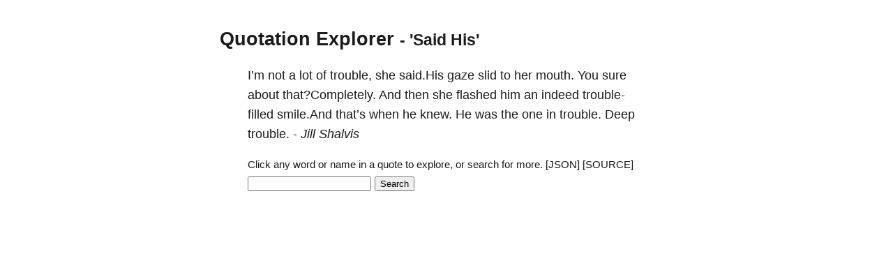

--- FILE ---
content_type: text/html; charset=utf-8
request_url: https://quotes.schollz.com/subject/said%20his
body_size: 2398
content:
<html>

<head>
<title>Quotation Explorer</title>
<meta name="viewport" content="width=device-width, initial-scale=1">
<style>
a { color: inherit; text-decoration:none; }
        body {
            font: 14px/1.25em sans-serif;
            margin: 40px auto;
            max-width: 650px;
            line-height: 1.6;
            font-size: 18px;
            color: #1b1b1b;
            padding: 0 10px
        }

        h1,
        h2,
        h3 {
            line-height: 1.2
        }

        a {
            text-decoration: none
        }
</style>
</head>

<body>
<script>
  (function(i,s,o,g,r,a,m){i['GoogleAnalyticsObject']=r;i[r]=i[r]||function(){
  (i[r].q=i[r].q||[]).push(arguments)},i[r].l=1*new Date();a=s.createElement(o),
  m=s.getElementsByTagName(o)[0];a.async=1;a.src=g;m.parentNode.insertBefore(a,m)
  })(window,document,'script','https://www.google-analytics.com/analytics.js','ga');

  ga('create', 'UA-2345677-18', 'auto');
  ga('send', 'pageview');

</script>

  <h2><a href="/">Quotation Explorer</a> <small> - 'Said His'</small></h2>
    
    <blockquote><a href='/subject/iâm'>I’m</a> not a <a href='/subject/lot'>lot</a> of <a href='/subject/trouble'>trouble,</a> she <a href='/subject/said his'>said.His</a> <a href='/subject/gaze'>gaze</a> <a href='/subject/slid'>slid</a> to her <a href='/subject/mouth'>mouth.</a> You sure about <a href='/subject/that completely'>that?Completely.</a> And then she <a href='/subject/flashed'>flashed</a> him an indeed <a href='/subject/trouble-filled'>trouble-filled</a> <a href='/subject/smile and'>smile.And</a> <a href='/subject/thatâs'>that’s</a> when he <a href='/subject/knew'>knew.</a> He was the one in <a href='/subject/trouble'>trouble.</a> <a href='/subject/deep'>Deep</a> <a href='/subject/trouble'>trouble.</a>   - <i><a href='/author/jill shalvis'>Jill Shalvis</a> </i></blockquote>
    

    

    <blockquote>
    <form action="/search/" method = "POST">
    <small>
      Click any word or name in a quote to explore, or search for more. <a id="json" href="">[JSON]</a>&nbsp;<a href="https://github.com/schollz/quotation-explorer">[SOURCE]</a>&nbsp;
    </small>
    <input name="term">
    <input type="submit" value="Search">
    </form>
    </blockquote>

<script>
document.getElementById("json").setAttribute('href', window.location.href + ".json");
</script>
</body>

</html>
